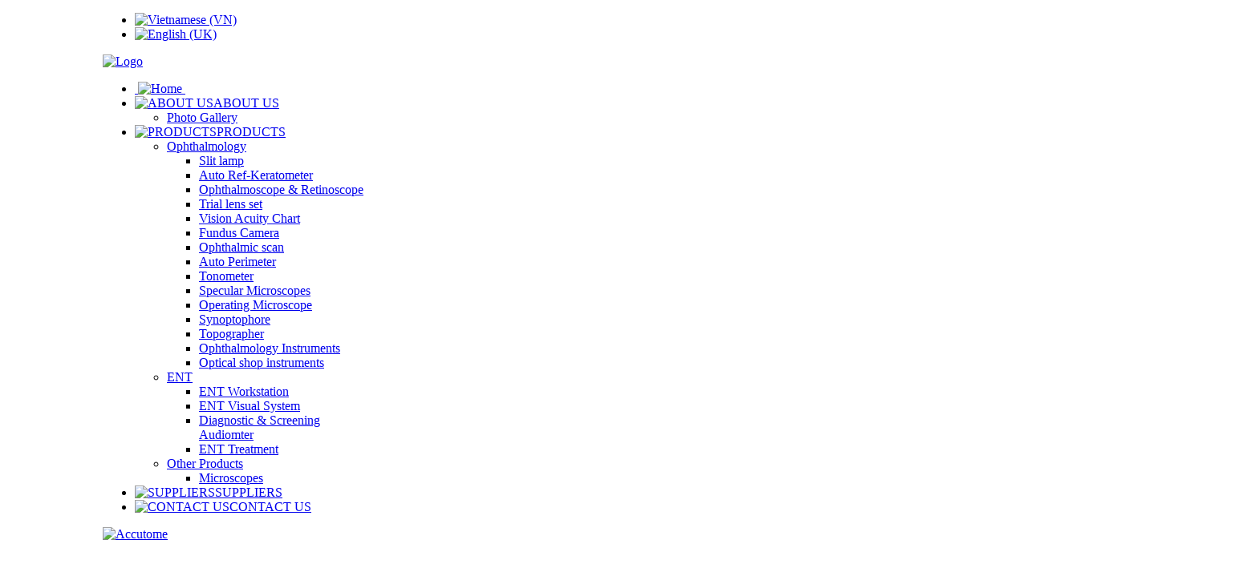

--- FILE ---
content_type: text/html; charset=utf-8
request_url: http://namhungoptical.com/en/product/ophthalmology/topographer
body_size: 5671
content:
<!DOCTYPE html><!-- Avatar Framework 1.0.0 pro -->
<html lang="en-gb" dir="ltr" >
	<head>
		  <base href="http://namhungoptical.com/en/product/ophthalmology/topographer" />
  <meta http-equiv="content-type" content="text/html; charset=utf-8" />
  <meta name="generator" content="Joomla! - Open Source Content Management" />
  <title>Topographer</title>
  <link href="/templates/avatar_simple/favicon.ico" rel="shortcut icon" type="image/vnd.microsoft.icon" />
  <link rel="stylesheet" href="http://namhungoptical.com/components/com_jshopping/css/default_div.css" type="text/css" />
  <link rel="stylesheet" href="/plugins/jshoppingproducts/jsocial_share/jsocial_share.css" type="text/css" />
  <link rel="stylesheet" href="http://www.namhungoptical.com/modules/mod_djimageslider/assets/style.css" type="text/css" />
  <link rel="stylesheet" href="/modules/mod_djmegamenu/themes/default/css/djmegamenu.css?v=3.5.1.1" type="text/css" />
  <link rel="stylesheet" href="/modules/mod_djmegamenu/assets/css/animations.css?v=3.5.1.1" type="text/css" />
  <link rel="stylesheet" href="/modules/mod_djmegamenu/mobilethemes/dark/djmobilemenu.css?v=3.5.1.1" type="text/css" />
  <link rel="stylesheet" href="//maxcdn.bootstrapcdn.com/font-awesome/4.7.0/css/font-awesome.min.css" type="text/css" />
  <link rel="stylesheet" href="/media/mod_languages/css/template.css" type="text/css" />
  <style type="text/css">
		.dj-hideitem { display: none !important; }

		/* Styles for DJ Image Slider with module id 110 */
		#djslider-loader110 {
			margin: 0 auto;
			position: relative;
		}
		#djslider110 {
			margin: 0 auto;
			position: relative;
			height: 490px; 
			width: 1440px;
			max-width: 1440px;
		}
		#slider-container110 {
			position: absolute;
			overflow:hidden;
			left: 0; 
			top: 0;
			height: 100%;
			width: 100%;
		}
		#djslider110 ul#slider110 {
			margin: 0 !important;
			padding: 0 !important;
			border: 0 !important;
		}
		#djslider110 ul#slider110 li {
			list-style: none outside !important;
			float: left;
			margin: 0 !important;
			border: 0 !important;
			padding: 0 0px 0px 0 !important;
			position: relative;
			height: 490px;
			width: 1440px;
			background: none;
			overflow: hidden;
		}
		#slider110 li img {
			width: 100%;
			height: auto;
			border: 0 !important;
			margin: 0 !important;
		}
		#slider110 li a img, #slider110 li a:hover img {
			border: 0 !important;
		}
		
		/* Navigation buttons */
		#navigation110 {
			position: relative;
			top: 30.612244898%; 
			margin: 0 5px;
			text-align: center !important;
		}
		
		#prev110 {
			cursor: pointer;
			display: block;
			position: absolute;
			left: 0;
		}
		#next110 {
			cursor: pointer;
			display: block;
			position: absolute;
			right: 0;
		}
		
		#play110, 
		#pause110 {
			cursor: pointer;
			display: block;
			position: absolute;
			left: 50%;
		}
		
		#cust-navigation110 {
			position: absolute;
			top: 10px;
			right: 10px;
		}
		
			#dj-megamenu223mobile { display: none; }
		@media (max-width: 979px) {
			#dj-megamenu223, #dj-megamenu223sticky, #dj-megamenu223placeholder { display: none; }
			#dj-megamenu223mobile { display: block; }
		}
	
  </style>
  <script src="/media/system/js/mootools-core.js" type="text/javascript"></script>
  <script src="/media/system/js/core.js" type="text/javascript"></script>
  <script src="/media/system/js/mootools-more.js" type="text/javascript"></script>
  <script src="https://ajax.googleapis.com/ajax/libs/jquery/1.8/jquery.min.js" type="text/javascript"></script>
  <script src="/plugins/system/jqueryeasy/jquerynoconflict.js" type="text/javascript"></script>
  
  
  <script src="http://namhungoptical.com/components/com_jshopping/js/jquery/jquery.media.js" type="text/javascript"></script>
  <script src="http://namhungoptical.com/components/com_jshopping/js/functions.js" type="text/javascript"></script>
  <script src="http://namhungoptical.com/components/com_jshopping/js/validateForm.js" type="text/javascript"></script>
  <script src="/modules/mod_djimageslider/assets/powertools-1.2.0.js" type="text/javascript"></script>
  <script src="/modules/mod_djimageslider/assets/slider.js" type="text/javascript"></script>
  <script src="/modules/mod_djmegamenu/assets/js/djmegamenu.js?v=3.5.1.1" type="text/javascript" defer="defer"></script>
  <script src="/modules/mod_djmegamenu/assets/js/djmobilemenu.js?v=3.5.1.1" type="text/javascript" defer="defer"></script>
  <script type="text/javascript">
(function($){ window.addEvent('domready',function(){this.Slider110 = new DJImageSliderModule({id: '110', slider_type: 2, slide_size: 1440, visible_slides: 1, show_buttons: 1, show_arrows: 1, preload: 0},{auto: 1, transition: Fx.Transitions.Expo.easeInOut, duration: 1500, delay: 9500})}); })(document.id);
	(function(){
		var cb = function() {
			var add = function(css) {
				var ss = document.styleSheets;
			    for (var i = 0; i < ss.length; i++) {
			        if (ss[i].href == css) return;
			    }
				var l = document.createElement('link'); l.rel = 'stylesheet';
				l.href = css;
				var h = document.getElementsByTagName('head')[0]; h.appendChild(l);
			}
			add('/media/djextensions/css/animate.min.css');
			add('/media/djextensions/css/animate.ext.css');
		};
		var raf = requestAnimationFrame || mozRequestAnimationFrame || webkitRequestAnimationFrame || msRequestAnimationFrame;
		if (raf) raf(cb);
		else window.addEventListener('load', cb);
	})();
  </script>
<link rel="stylesheet" href="/templates/system/css/system.css" type="text/css"/>
<link rel="stylesheet" href="/templates/system/css/general.css" type="text/css"/>
<link rel="stylesheet" href="/templates/system/css/editor.css" type="text/css"/>
<link rel="stylesheet" href="/templates/avatar_simple/core/assets/css/layout.css" type="text/css"/>
<link rel="stylesheet" href="/templates/avatar_simple/core/assets/css/core_joomla.css" type="text/css"/>
<link rel="stylesheet" href="/templates/avatar_simple/core/libraries/bootstrap/css/bootstrap.css" type="text/css"/>
<link rel="stylesheet" href="/templates/avatar_simple/css/template.css" type="text/css"/>
<link rel="stylesheet" href="/templates/avatar_simple/css/typography.css" type="text/css"/>
<script src="/templates/avatar_simple/core/libraries/bootstrap/js/bootstrap.js" type="text/javascript"></script>
<script src="/templates/avatar_simple/js/avatar-template.js" type="text/javascript"></script>

	 		<script type="text/javascript">

				(function($){
					$(document).ready(function()
					{
						avatarTemplate.template.name = "avatar_simple" 
						avatarTemplate.image.initEffects();
						avatarTemplate.layout.init();
						avatarTemplate.settingPanel.init();
						avatarTemplate.image.initEffects();
						avatarTemplate.layout.init();
					});
				})(jQuery)
			</script>
	 	<style type="text/css">
</style>		<style type="text/css">
			.avatar-wrapper{
				width: 1024px;
				margin: auto;
			}
			
			#avatar-pos-top-left {
				width: 20%;
			}
			#avatar-pos-top-middle {
				width: 0%;
			}
			#avatar-pos-top-right {
				width: 80%;
			}
			
			#avatar-pos-footer-left {
				width: 33.33%;
			}
			#avatar-pos-footer-middle {
				width: 100%;
			}
			#avatar-pos-footer-right {
				width: 33.33%;
			}
			
			#avatar-pos-promo-top-left {
				width: 33.33%;
			}
			#avatar-pos-promo-top-middle {
				width: 100%;
			}
			#avatar-pos-promo-top-right {
				width: 33.33%;
			}
			
			#avatar-pos-promo-bottom-left {
				width: 33.33%;
			}
			#avatar-pos-promo-bottom-middle {
				width: 100%;
			}
			#avatar-pos-promo-bottom-right {
				width: 33.33%;
			}
			
			#avatar-left {
				width: 0%;
			}
			#avatar-right {
				width: 0%;
			}
			#avatar-content {
				width: 100%;
			}
			#avatar-pos-inner-left {
				width: 0%;
			}
			#avatar-pos-inner-right {
				width: 0%;
			}
			
			#avatar-main-content{
				width: 100%;
			}
									
					</style>
		
			</head>
	<body id="avatar-template"><div class="dj-offcanvas-wrapper"><div class="dj-offcanvas-pusher"><div class="dj-offcanvas-pusher-in">
		<a name="top" id="top"></a>
		<div class="avatar-wrapper clearfix">
									
						
						
							<div class="avatar-position-stick" id="avatar-position-stick-right-top">
							<div class="avatar-module ">
					<div>
				<div class="mod-languages">

	<ul class="lang-inline">
						<li class="" dir="ltr">
			<a href="/vi/">
							<img src="/media/mod_languages/images/vi.gif" alt="Vietnamese (VN)" title="Vietnamese (VN)" />						</a>
			</li>
								<li class="lang-active" dir="ltr">
			<a href="/en/">
							<img src="/media/mod_languages/images/en.gif" alt="English (UK)" title="English (UK)" />						</a>
			</li>
				</ul>

</div>
			</div>
		</div>
	
				</div>
						
						
															
						
							<div id="avatar-top-block">
											<div id="avatar-pos-top-left">
									<div class="avatar-module ">
					<div>
				<div class="bannergroup">

	<div class="banneritem">
																																																															<a
							href="/en/component/banners/click/17"
							title="Logo">
							<img
								src="http://www.namhungoptical.com/images/Logo_website.png"
								alt="Logo"
																							/>
						</a>
																<div class="clr"></div>
	</div>

</div>
			</div>
		</div>
	
						</div>
										
										
											<div id="avatar-pos-top-right">
									<div class="avatar-module ">
					<div>
				<ul id="dj-megamenu223" class="dj-megamenu dj-megamenu-default " data-options='{"wrap":null,"animIn":"fadeInUp","animOut":"zoomOut","animSpeed":"normal","openDelay":0,"closeDelay":"500","event":"mouseenter","fixed":0,"offset":0,"theme":"default","direction":"ltr","wcag":"1"}' data-trigger="979">
<li class="dj-up itemid839 first"><a class="dj-up_a  " href="/en/" title="Welcome to Nam Hung M.E.C" ><span >&nbsp;<img src="/images/home_house_real_estate-512.png" alt="Home" />&nbsp;</span></a></li><li class="dj-up itemid589 parent"><a class="dj-up_a  " href="/en/about-us" ><span class="dj-drop" ><img src="/images/InspireIcon.png" alt="ABOUT US" /><span class="image-title">ABOUT US</span><em class="arrow" aria-hidden="true"></em></span></a><div class="dj-subwrap  single_column subcols1" style=""><div class="dj-subwrap-in" style="width:250px;"><div class="dj-subcol" style="width:250px"><ul class="dj-submenu"><li class="itemid981 first"><a href="/en/about-us/photo-gallery" >Photo Gallery</a></li></ul></div><div style="clear:both;height:0"></div></div></div></li><li class="dj-up itemid920 active parent"><a class="dj-up_a active " href="/en/product" ><span class="dj-drop" ><img src="/images/openBox-512.png" alt="PRODUCTS" /><span class="image-title">PRODUCTS</span><em class="arrow" aria-hidden="true"></em></span></a><div class="dj-subwrap  single_column subcols1" style=""><div class="dj-subwrap-in" style="width:250px;"><div class="dj-subcol" style="width:250px"><ul class="dj-submenu"><li class="itemid918 first active parent"><a class="dj-more-active active " href="/en/product/ophthalmology" >Ophthalmology<em class="arrow" aria-hidden="true"></em></a><div class="dj-subwrap  single_column subcols1" style=""><div class="dj-subwrap-in" style="width:250px;"><div class="dj-subcol" style="width:250px"><ul class="dj-submenu"><li class="itemid947 first"><a href="/en/product/ophthalmology/slit-lamp" >Slit lamp</a></li><li class="itemid948"><a href="/en/product/ophthalmology/auto-ref-keratometer" >Auto Ref-Keratometer</a></li><li class="itemid949"><a href="/en/product/ophthalmology/ophthalmoscope" >Ophthalmoscope &amp; Retinoscope</a></li><li class="itemid951"><a href="/en/product/ophthalmology/trial-lens-set" >Trial lens set</a></li><li class="itemid952"><a href="/en/product/ophthalmology/vision-acuity-chart" >Vision Acuity Chart</a></li><li class="itemid954"><a href="/en/product/ophthalmology/fundus-camera" >Fundus Camera</a></li><li class="itemid955"><a href="/en/product/ophthalmology/ophthalmic-scan" >Ophthalmic scan</a></li><li class="itemid956"><a href="/en/product/ophthalmology/auto-perimeter" >Auto Perimeter</a></li><li class="itemid957"><a href="/en/product/ophthalmology/tonometer" >Tonometer</a></li><li class="itemid1003"><a href="/en/product/ophthalmology/specular-microscopes" >Specular Microscopes</a></li><li class="itemid958"><a href="/en/product/ophthalmology/operating-microscope" >Operating Microscope</a></li><li class="itemid959"><a href="/en/product/ophthalmology/synoptophore" >Synoptophore</a></li><li class="itemid1005 current active"><a class="active " href="/en/product/ophthalmology/topographer" >Topographer</a></li><li class="itemid961"><a href="/en/product/ophthalmology/ophthalmology-instruments" >Ophthalmology Instruments</a></li><li class="itemid953"><a href="/en/product/ophthalmology/opticial-shop-instruments" >Optical shop instruments</a></li></ul></div><div style="clear:both;height:0"></div></div></div></li><li class="itemid919 parent"><a class="dj-more " href="/en/product/ent" >ENT<em class="arrow" aria-hidden="true"></em></a><div class="dj-subwrap  single_column subcols1" style=""><div class="dj-subwrap-in" style="width:250px;"><div class="dj-subcol" style="width:250px"><ul class="dj-submenu"><li class="itemid962 first"><a href="/en/product/ent/ent-workstation" >ENT Workstation</a></li><li class="itemid963"><a href="/en/product/ent/ent-visual-system" >ENT Visual System</a></li><li class="itemid964"><a href="/en/product/ent/diagnostic-screening-audiomter" >Diagnostic &amp; Screening Audiomter</a></li><li class="itemid965"><a href="/en/product/ent/ent-treatment" >ENT Treatment</a></li></ul></div><div style="clear:both;height:0"></div></div></div></li><li class="itemid921 parent"><a class="dj-more " href="/en/product/tbkhac-2" >Other Products<em class="arrow" aria-hidden="true"></em></a><div class="dj-subwrap  single_column subcols1" style=""><div class="dj-subwrap-in" style="width:250px;"><div class="dj-subcol" style="width:250px"><ul class="dj-submenu"><li class="itemid966 first"><a href="/en/product/tbkhac-2/microscopes" >Microscopes</a></li></ul></div><div style="clear:both;height:0"></div></div></div></li></ul></div><div style="clear:both;height:0"></div></div></div></li><li class="dj-up itemid484"><a class="dj-up_a  " href="/en/suppliers" ><span ><img src="/images/economy-factory-industry-production-manufacturer-35410db2eacb6216-512x512.png" alt="SUPPLIERS" /><span class="image-title">SUPPLIERS</span></span></a></li><li class="dj-up itemid504"><a class="dj-up_a  " href="/en/lienhe-2" ><span ><img src="/images/678276_email_512x512.png" alt="CONTACT US" /><span class="image-title">CONTACT US</span></span></a></li></ul>



	<div id="dj-megamenu223mobile" class="dj-megamenu-accordion dj-megamenu-accordion-dark dj-pos-static  dj-align-right ">
		<a href="#" class="dj-mobile-open-btn" aria-label="Open mobile menu"><span class="fa fa-bars" aria-hidden="true"></span></a>
		
		<div class="dj-accordion dj-accordion-dark ">
			<div class="dj-accordion-in">
				<ul class="dj-mobile-nav dj-mobile-dark ">
<li class="dj-mobileitem itemid-839"><a href="/en/" title="Welcome to Nam Hung M.E.C" >&nbsp;<img src="/images/home_house_real_estate-512.png" alt="Home" />&nbsp;</a></li><li class="dj-mobileitem itemid-589 deeper parent"><a href="/en/about-us" ><img src="/images/InspireIcon.png" alt="ABOUT US" /><span class="image-title">ABOUT US</span></a><ul class="dj-mobile-nav-child"><li class="dj-mobileitem itemid-981"><a href="/en/about-us/photo-gallery" >Photo Gallery</a></li></ul></li><li class="dj-mobileitem itemid-920 active deeper parent"><a href="/en/product" ><img src="/images/openBox-512.png" alt="PRODUCTS" /><span class="image-title">PRODUCTS</span></a><ul class="dj-mobile-nav-child"><li class="dj-mobileitem itemid-918 active deeper parent"><a href="/en/product/ophthalmology" >Ophthalmology</a><ul class="dj-mobile-nav-child"><li class="dj-mobileitem itemid-947"><a href="/en/product/ophthalmology/slit-lamp" >Slit lamp</a></li><li class="dj-mobileitem itemid-948"><a href="/en/product/ophthalmology/auto-ref-keratometer" >Auto Ref-Keratometer</a></li><li class="dj-mobileitem itemid-949"><a href="/en/product/ophthalmology/ophthalmoscope" >Ophthalmoscope &amp; Retinoscope</a></li><li class="dj-mobileitem itemid-951"><a href="/en/product/ophthalmology/trial-lens-set" >Trial lens set</a></li><li class="dj-mobileitem itemid-952"><a href="/en/product/ophthalmology/vision-acuity-chart" >Vision Acuity Chart</a></li><li class="dj-mobileitem itemid-954"><a href="/en/product/ophthalmology/fundus-camera" >Fundus Camera</a></li><li class="dj-mobileitem itemid-955"><a href="/en/product/ophthalmology/ophthalmic-scan" >Ophthalmic scan</a></li><li class="dj-mobileitem itemid-956"><a href="/en/product/ophthalmology/auto-perimeter" >Auto Perimeter</a></li><li class="dj-mobileitem itemid-957"><a href="/en/product/ophthalmology/tonometer" >Tonometer</a></li><li class="dj-mobileitem itemid-1003"><a href="/en/product/ophthalmology/specular-microscopes" >Specular Microscopes</a></li><li class="dj-mobileitem itemid-958"><a href="/en/product/ophthalmology/operating-microscope" >Operating Microscope</a></li><li class="dj-mobileitem itemid-959"><a href="/en/product/ophthalmology/synoptophore" >Synoptophore</a></li><li class="dj-mobileitem itemid-1005 current active"><a href="/en/product/ophthalmology/topographer" >Topographer</a></li><li class="dj-mobileitem itemid-961"><a href="/en/product/ophthalmology/ophthalmology-instruments" >Ophthalmology Instruments</a></li><li class="dj-mobileitem itemid-953"><a href="/en/product/ophthalmology/opticial-shop-instruments" >Optical shop instruments</a></li></ul></li><li class="dj-mobileitem itemid-919 deeper parent"><a href="/en/product/ent" >ENT</a><ul class="dj-mobile-nav-child"><li class="dj-mobileitem itemid-962"><a href="/en/product/ent/ent-workstation" >ENT Workstation</a></li><li class="dj-mobileitem itemid-963"><a href="/en/product/ent/ent-visual-system" >ENT Visual System</a></li><li class="dj-mobileitem itemid-964"><a href="/en/product/ent/diagnostic-screening-audiomter" >Diagnostic &amp; Screening Audiomter</a></li><li class="dj-mobileitem itemid-965"><a href="/en/product/ent/ent-treatment" >ENT Treatment</a></li></ul></li><li class="dj-mobileitem itemid-921 deeper parent"><a href="/en/product/tbkhac-2" >Other Products</a><ul class="dj-mobile-nav-child"><li class="dj-mobileitem itemid-966"><a href="/en/product/tbkhac-2/microscopes" >Microscopes</a></li></ul></li></ul></li><li class="dj-mobileitem itemid-484"><a href="/en/suppliers" ><img src="/images/economy-factory-industry-production-manufacturer-35410db2eacb6216-512x512.png" alt="SUPPLIERS" /><span class="image-title">SUPPLIERS</span></a></li><li class="dj-mobileitem itemid-504"><a href="/en/lienhe-2" ><img src="/images/678276_email_512x512.png" alt="CONTACT US" /><span class="image-title">CONTACT US</span></a></li></ul>
			</div>
		</div>
	</div>

			</div>
		</div>
	
						</div>
										<div class="clearbreak"></div>
				</div>
						
							<div id="avatar-pos-tool">
							<div class="avatar-module ">
					<div>
				<div style="border: 0px !important;">
<div id="djslider-loader110" class="djslider-loader">
    <div id="djslider110" class="djslider">
        <div id="slider-container110" class="slider-container">
        	<ul id="slider110">
          		          			<li>
          					            											<a  href="http://namhungoptical.com/en/suppliers/accutome" target="_self">
															<img src="/images/slideshow/Accutome banner.jpg" alt="Accutome" />
															</a>
																									
						
					</li>
                          			<li>
          					            											<a  href="http://namhungoptical.com/en/suppliers/keeler" target="_self">
															<img src="/images/slideshow/Keeler_website_banner.jpg" alt="Keeler" />
															</a>
																									
						
					</li>
                          			<li>
          					            											<a  href="http://namhungoptical.com/en/suppliers/potec" target="_self">
															<img src="/images/slideshow/Potec-en.jpg" alt="Potec" />
															</a>
																									
						
					</li>
                        	</ul>
        </div>
                <div id="navigation110" class="navigation-container">
        	        	<img id="prev110" class="prev-button" src="http://www.namhungoptical.com//modules/mod_djimageslider/assets/prev.png" alt="Previous" />
			<img id="next110" class="next-button" src="http://www.namhungoptical.com//modules/mod_djimageslider/assets/next.png" alt="Next" />
									<img id="play110" class="play-button" src="http://www.namhungoptical.com//modules/mod_djimageslider/assets/play.png" alt="Play" />
			<img id="pause110" class="pause-button" src="http://www.namhungoptical.com//modules/mod_djimageslider/assets/pause.png" alt="Pause" />
			        </div>
                		<div id="cust-navigation110" class="navigation-container-custom">
			<span class="load-button load-button-active"></span><span class="load-button"></span><span class="load-button"></span>        </div>
            </div>
</div>
</div>
<div style="clear: both"></div>			</div>
		</div>
	
				</div>
						
							<div id="avatar-body-top">
											<div id="avatar-promo-top">
														
														
														<div class="clearbreak"></div>
						</div>
										
										
										
									</div>
					
						
			<div id="avatar-body-middle" class=" ">
				
								
				<div id="avatar-content">
										
					<div id="avatar-main-content">
												
													<div id="avatar-pos-message">
								
<div id="system-message-container">
</div>
							</div>	
												
												
												
												
												
													<div id="avatar-pos-main-body">
																	<div class="jshop" id="comjshop">
<h1>Topographer</h1>

<div class="jshop_list_category">



</div>
<div class="jshop_list_product">    
<form action="/en/product/ophthalmology/topographer" method="post" name="sort_count" id="sort_count">

<input type="hidden" name="orderby" id="orderby" value="0" />
<input type="hidden" name="limitstart" value="0" />
</form><div class="jshop list_product" id="comjshop_list_product">
<div class='list_product_row'>    <div class="width25 block_product">
        <div class="product productitem_116">
    <div class="image">
                <div class="image_block">
			                            <div class="product_label">
                                            <img src="http://namhungoptical.com/components/com_jshopping/files/img_labels/new.png" alt="New" />
                                    </div>
                        <a href="/en/product/ophthalmology/topographer/vx120">
                <img class="jshop_img" src="http://namhungoptical.com/components/com_jshopping/files/img_products/thumb_ark-VX120-refraction11-visionix.jpg" alt="Anterior Diagnostic Device (VX120)" title="Anterior Diagnostic Device (VX120)" />
            </a>
        </div>
        
                    </div>
    <div class="mainblock">
        <div class="name">
            <h2 class="product_title"><a href="/en/product/ophthalmology/topographer/vx120">Anterior Diagnostic Device (VX120)</a></h2>
            <span class="jshop_code_prod">(Code: <span>VX120</span>)</span>        </div>
        <div class="description">
                    </div>
                    <div class="manufacturer_name">Manufacturer: <span>Luneau Technology</span></div>
                        		                                                                                    <div class="extra_fields">
                            <div>Origin: France</div>
                            <div>Measurement: Refractometer, Keratometer, Topographer, Aberrometry, Pupilometry</div>
                            <div>Control: Touch screen</div>
                            <div>Measurement Mode: automatic</div>
                        </div>
                                        <div class="buttons">
                        <a class="button_detail" href="/en/product/ophthalmology/topographer/vx120">Detail</a>
                    </div>
            </div>
</div>
    </div>
    </div></div></div>
</div><span id="mxcpr"><a target="_blank" href="http://www.webdesigner-profi.de/">Copyright MAXXmarketing Webdesigner GmbH</a></span>
															</div>	
												
												
											
											
											</div>
					
										<div class="clearbreak"></div>
				</div>
								<div class="clearbreak"></div>
			</div>
			
						
						
							<div id="avatar-footer">
							<div class="avatar-module ">
					<div>
				<font size = '2'><a href='/en/product/ent/ent-workstation/xu1'>ENT Workstation (XU1)</a></font> <font size = '2'><a href='/en/product/ent/ent-visual-system/xvs3'>ENT Endoscope (XVS-3)</a></font> <font size = '3'><a href='/en/product/ophthalmology/synoptophore/gem2981'>Synoptophore GEM-2981</a></font> <font size = '3'><a href='/en/product/ophthalmology/ophthalmoscope/vantagedigi'>Digital Indirect Ophthalmoscope (Vantage Plus Digital)</a></font> <font size = '2'><a href='/en/product/tbkhac-2/microscopes/wiloskop'>Stereo Microscope (Wiloskop)</a></font> <font size = '2'><a href='/en/product/ophthalmology/auto-ref-keratometer/prk6000'>Auto Ref-Keratometer (PRK-6000)</a></font> <font size = '2'><a href='/en/product/ent/ent-workstation/cu5000'>ENT Workstation (CU-5000)</a></font> <font size = '2'><a href='/en/product/ophthalmology/vision-acuity-chart/acp-1500'>Chart Projector (ACP-1500)</a></font> <font size = '2'><a href='/en/product/ent/ent-treatment/xcn5'>Nebulizer XCN-5</a></font> <font size = '2'><a href='/en/product/ophthalmology/opticial-shop-instruments/sjg7188'>Auto Lens Edger (SJG-7188)</a></font> 			</div>
		</div>
	
				</div>
									
		</div>
		<div id="avatar-debug">
			
		</div>
		<div id="avatar-template-copyright" >Powered by <a href="http://www.JoomAvatar.com">Avatar Framework</a> 2012 - <a href="http://www.JoomAvatar.com">JoomAvatar.com</a>. All Rights Reserved.</div>			</div></div></div></body>
</html>
